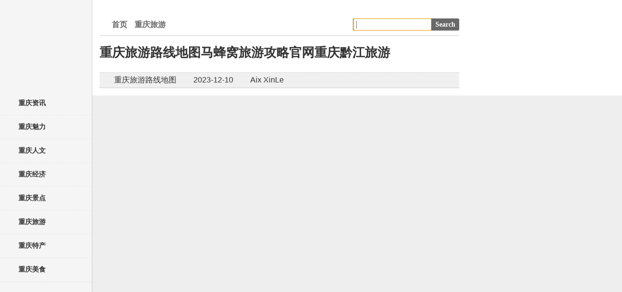

--- FILE ---
content_type: text/html; Charset=gb2312
request_url: http://www.23woju.com/lm-6/26393.html
body_size: 370
content:
<html><head><meta http-equiv="Content-Type" content="text/html; charset=gb2312" /><meta http-equiv="pragma" content="no-cache" /><meta http-equiv="cache-control" content="no-store" /><meta http-equiv="Connection" content="Close" /><script>function JumpSelf(){	self.location="/lm-6/26393.html?WebShieldSessionVerify=UIXsSvfhK1MIsyeBCPBC";}</script><script>setTimeout("JumpSelf()",700);</script></head><body></body></html>

--- FILE ---
content_type: text/html
request_url: http://www.23woju.com/lm-6/26393.html
body_size: 29468
content:
<!doctype html>
<html>
<head>
<meta http-equiv="Content-Type" content="text/html; charset=utf-8"/>
<meta http-equiv="Content-Language" content="zh-CN"/>
<meta name="viewport" content="width=device-width, initial-scale=1, maximum-scale=1">
<meta name="renderer" content="webkit">
<meta http-equiv="X-UA-Compatible" content="edge"/>
<title>重庆旅游路线地图马蜂窝旅游攻略官网重庆黔江旅游 - 重庆资讯网</title>
<meta name="keywords" content="重庆旅游路线地图" />
<meta name="description" content="　　海棠溪筒子楼是一栋90年月末的旧住民楼，因特别的八边形庭院构造及《少年的你》令这里一炮走红，在此之前这里寂寂无声" />

<link rel="stylesheet" rev="stylesheet" href="/skin/css/index.css" type="text/css" media="all"/>
<script src="/skin/js/jquery-2.2.4.min.js" type="text/javascript"></script>
<!--[if lt IE 9]>
<script type="text/javascript" src="/skin/js/html5-css3.js"></script>
<![endif]-->
</head>


<body>
<nav id="navs-wrap">
<div id="logos"><h1><a href="/" title=""><img src="/skin/images/wap_logo.png"></a></h1></div>
<ul id="navs" class="menu">
<li id="nvabar-item-index"><a href="http://www.23woju.com/lm-1/">重庆资讯</a></li>
<li id="navbar-page-2"><a href="http://www.23woju.com/lm-2/">重庆魅力</a></li>
<li id="navbar-page-2"><a href="http://www.23woju.com/lm-3/">重庆人文</a></li>
<li id="navbar-page-2"><a href="http://www.23woju.com/lm-4/">重庆经济</a></li>
<li id="navbar-page-2"><a href="http://www.23woju.com/lm-5/">重庆景点</a></li>
<li id="navbar-page-2"><a href="http://www.23woju.com/lm-6/">重庆旅游</a></li>
<li id="navbar-page-2"><a href="http://www.23woju.com/lm-7/">重庆特产</a></li>
<li id="navbar-page-2"><a href="http://www.23woju.com/lm-8/">重庆美食</a></li>
</ul>
</nav>

<div id="container">

<div class="header">
<h1 class="logo"><a title="" href="/"><br /></a></h1>
<ul class="nav">
<li class="news"><a href="http://www.23woju.com/lm-1/">重庆资讯</a></li>
<li class="city"><a href="http://www.23woju.com/lm-2/">重庆魅力</a></li>
<li class="scenic"><a href="http://www.23woju.com/lm-3/">重庆人文</a></li>
<li class="travel"><a href="http://www.23woju.com/lm-4/">重庆经济</a></li>
<li class="folk"><a href="http://www.23woju.com/lm-5/">重庆景点</a></li>
<li class="culture"><a href="http://www.23woju.com/lm-6/">重庆旅游</a></li>
<li class="cate"><a href="http://www.23woju.com/lm-7/">重庆特产</a></li>
<li class="souvenir"><a href="http://www.23woju.com/lm-8/">重庆美食</a></li>
</ul>
</div>
<div class="content">
<div class="nbcontent">
<div class="top-ad">
<script src="/d/js/acmsd/thea4.js"></script>
<div class="clear"></div>
</div>

<div class="daohang">
<div class="left"><a href="/">首页</a><a href="#">重庆旅游</a></div>
<div class="right">
<form class="search-form" action="http://www.baidu.com/baidu" target="_blank">
<input class="search-input" name="word" type="text" placeholder="" autofocus x-webkit-speech="">
<input name=tn type=hidden value="bds">
<input name=cl type=hidden value="3">
<input name=ct type=hidden value="2097152">
<input name=si type=hidden value="www.23woju.com">
<input class="btn1 btn-primary search-submit" type="submit" value="Search">
</form>
</div>
</div>


<div class="post">
<div class="neirong">
<h1>重庆旅游路线地图马蜂窝旅游攻略官网重庆黔江旅游</h1>
<div class="xinxi"><span class="befrom">重庆旅游路线地图</span><span class="time">2023-12-10</span><span class="submit">Aix XinLe</span><span class="yanjing"><script src=/e/public/ViewClick/?classid=2&id=10255&addclick=1></script></span></div>
<div class="smalltext" style="display: none;" >　　海棠溪筒子楼是一栋90年月末的旧住民楼，因特别的八边形庭院构造及《少年的你》令这里一炮走红，在此之前这里寂寂无声</div>

<div class="txt">
<script src="/d/js/acmsd/thea5.js"></script>
<p>　　海棠溪筒子楼是一栋90年月末的旧住民楼，因特别的八边形庭院构造及《少年的你》令这里一炮走红，在此之前这里寂寂无声</p>
<p style="text-align: center;"><img src="/pic/重庆旅游路线地图马蜂窝旅游攻略官网重庆黔江旅游.jpg" alt="重庆旅游路线地图马蜂窝旅游攻略官网重庆黔江旅游" width="600" height="400" /></p>
<p>　　海棠溪筒子楼是一栋90年月末的旧住民楼，因特别的八边形庭院构造及《少年的你》令这里一炮走红，在此之前这里寂寂无声。一栋披发着沧桑感的住民楼，依旧道而设，楼中引出过街天桥，与楼外街道相连，极具山城特征。它在喜来登双子塔下，与富贵的束缚碑、朝天门隔江相望，披发着与劈面判然不同的气味。</p>
<p>　　固然另有《日照重庆》《十面潜伏》《一九四二》&hellip;&hellip;另有正在上映的《少年的你》、行将上映的《受益人》&hellip;&hellip;愈来愈多的影戏，会让观众们在大银幕上看到多样的重庆！张艺谋、冯小刚、章家瑞、贾樟柯、王小帅、宁浩、张一白、迈克尔&middot;贝等出名导演，也都在重庆拍摄过影戏。</p>
<p>　　在方才已往的这个黄金周，在重庆拍摄的网剧《风犬少年的天空》刷屏，该剧报告了千禧年间一群新时期少年们跌跌撞撞、尽力奔驰的生长光阴。随着芳华弥漫的剧情，大兴村住民楼、重庆第29中学幸运村等这些重庆人再熟习不外的处所，跟着这部剧的热播，成为一波新的打卡地。</p>
<p>　　相干数据统计，仅2019年就有200个剧组来重庆拍摄取景。随着影戏来游览，重庆的打卡舆图还在不竭更新。</p>
<p>　　随着镜头去游览曾经成为当代旅游的一个特性，究竟上，取景地也屡次将重庆带上热搜。据《环球旅游目标地阐发陈述》显现，24.5%的受访者暗示，他们简单被综艺影视剧的取景地&ldquo;种草&rdquo;，想去取景地亲身看看镜头里的光景，去不异的修建物前留影，走不异的玩耍道路。</p>
<p>　　10月10日下战书2点，固然曾经过了午餐点，较场口的一家面馆买卖还长短常的好，&ldquo;老板，来一碗&lsquo;风犬&rsquo;同款小面。&rdquo;拉着行李箱的旅客间接来吃小面。&ldquo;同款小面实在就是担担面。&rdquo;老板惠姐报告记者，前不久，自家小面馆参拍了《风犬少年的天空》，剧中小面馆里呈现的辣椒、花椒、芝麻酱等小面作料，都是惠姐店里平常用的作料，她自己也当了一次&ldquo;小面指点&rdquo;，亲身传授打作料、起面等根本功。</p>
<p>　　知乎上有人统计，从1933年起到2018年，在重庆拍摄过的影戏电视总计316部，影戏取景地笼盖了重庆一切区县。能够说，《猖獗的石头》经由过程大银幕让观众初识重庆，《暖锅豪杰》《从你的全天下途经》让观众们对重庆的美食、美景有了更多的理解，《中国机长》则让观众们看到了重庆人的豪杰风格。</p>
<p>　　川渝滇黔藏&ldquo;跨省通办&rdquo;效劳专区上线日电 （刘政宁、周小平）20日，由川渝滇黔藏西南五省区市携手打造的&ldquo;跨省通办&rdquo;效劳专区正式上线，将为企业大众供给愈加便当的异地处事效劳。 据理解，新上线的&ldquo;跨省通办&rdquo;效劳专区是为贯彻落实2021年国务院《当局工&hellip;【具体】</p>
<p>　　王密斯暗示，得益于影戏IP和渝中区对三层马路的打造，咖啡小筑不只遭到外埠旅客的喜欢，当地人也很喜好到这里休闲放松。她流露，如今正动手在原店的根底上，在三层马路四周拓展一个分店。</p>
<p>　　借力影视和综艺，重庆愈来愈多出如今荧屏中，给各人留下深入印象。同时，随着一同走红的，另有影戏中一闪而过的当地的面摊、茶室、暖锅店、咖啡馆等等。</p>
<p>　　刘宇楠谈到，影戏让重庆&ldquo;走红&rdquo;，可是若要让热度连续还要买通旅游财产链的各个环节，起首，从研发环节研讨旅客体验消耗的演化纪律蚂蜂窝旅游攻略官网，从被动到自动引领消耗需求，再经由过程运营环节更新现有产物和业态&lsquo;腾笼换鸟&rsquo;，并经由过程渠道环节停止有用的传布。真正买通从&ldquo;计划-营销-运营&rdquo;一体化的全财产链，才会让一个旅游目标地的旅游消耗挣脱&ldquo;网红短效&rdquo;的特性，真正走向与人们休闲消耗偏好相婚配的可连续开展形式。</p>
<p>　　&ldquo;重庆因地形平面交通方法多元蚂蜂窝旅游攻略官网，是名副实在的山川交融之城蚂蜂窝旅游攻略官网。&rdquo;驴妈妈旅游网目标地协作奇迹部西南大区卖力人柴榛就暗示，当地人一样平常的通勤方法，像皇冠大扶梯、过江索道、穿楼而过的轻轨等等，影戏展现了一个都会的糊口方法，在旅客眼中就成为别样的旅游体验。</p>
<p>　　武隆生成三石乔景区也是影戏、电视剧的热点取景地。《满城尽带黄金甲》《变形金刚4：灭尽的年月》《三生三世十里桃花》等出名影视剧都在这里取过景。</p>
<p>　　这部剧的取景地大兴村住民楼、重庆第29中学等地，跟着这部剧的热播，正在成为新一波的网红打卡地。</p>
<p>　　在网上，《风犬少年的天空》十一出游重庆取景地打卡指南热传，随着这条方才上新的&ldquo;重庆影戏线路&rdquo;，走一走山城的路，吃一吃重庆的美食，成为假期必需摆设的节目蚂蜂窝旅游攻略官网。</p>
<p>　　影戏善于&ldquo;造梦&rdquo;，影戏的拍摄地天然而然成为许多观众的&ldquo;胡想地&rdquo;，影戏的大热也催生出特定主题旅游道路的昌隆。影戏让更多人看到一座都会蚂蜂窝旅游攻略官网，让都会的小街大街饱满而平面，也让小街大街里的&ldquo;小店&rdquo;&ldquo;小馆&rdquo;们有了变革。</p>
<p>　　位于佛图关的江干寻花&middot;咖啡小筑曾在多部影视剧中&ldquo;露脸&rdquo;，包罗《从你的全天下途经》、《植物办理局》、《清晨四点的重庆》等多部影视剧都在此取景。该店卖力人王密斯流露，假如碰到节沐日，来我们咖啡馆的客人90%都是外埠旅客。记者留意到，这里位于渝中三层马路上，能远眺嘉陵江，同时能将层层叠叠的山城风光一览无余，兼具人世炊火和魔幻气质,更毗连了都会的影象和立异。</p>
<p>　　究竟上，这家在重庆当地开了30多年的小面馆，不止一次登上过&ldquo;大荧幕&rdquo;。在面馆的一个角落，展现着惠姐和很多明星的合照：张一白、刘仪伟、邓超&hellip;&hellip;&ldquo;实在从前我买卖就不错，可是来吃的大大都是当地人。可是上了影戏以后，的确吸收了许多外埠旅客来重庆黔江旅游。&rdquo;她流露，参演影戏以后天天仅小面就比之前多卖30%阁下，这个黄金周，面馆天天7点开门，来打卡吃面的人川流不息，&ldquo;如今来重庆旅游的人多了，他们也想来尝一尝隧道的重庆滋味。&rdquo;惠姐说，如今不只要把小面的作料打巴适，还要把一般话操练尺度一些，更好地效劳客人。</p>
<p>　　&ldquo;旅游财产是一个边沿、穿插、效劳的平台型财产，任何财产都能够+旅游，构成一种新的体验和消耗情势。&rdquo;驴妈妈旅游网目标地协作奇迹部西南大区卖力人柴榛谈道，此前各人提到旅游要素包罗食、住、行、游、购重庆黔江旅游、娱，厥后又有人提出商、养、学、闲、情、奇，&ldquo;不论是哪种要素，我们都不难发明但凡可以为旅客出游供给效劳和便当的财产，都与旅游财产和旅客体验息息相干。&rdquo;</p>
<p>　　奇创全域旅游与文旅交融中间总司理刘宇楠就以为，能够强化影视IP的传布力，讲好重庆的都会故事，&ldquo;重庆能够经由过程与影视IP的协作，付与这座都会更多的感情温度和设想力。&rdquo;</p>
<p>　　一图看懂：上合数字经济论坛为什么在重庆举行2021年是上合构造建立20周年。8月23-25日，中国&mdash;上海协作构造数字经济财产论坛将在重庆举办，确认列席本次论坛的高朋完成了上合构造国度代表参会全笼盖。&hellip;【具体】</p>
<p>　　不断以来，重庆都备受导演喜爱。比年来，跟着都会影响力不竭进步，和旅游热度的提拔，重庆愈来愈频仍地出如今影戏和综艺当中，让平面的都会形象愈加不得人心。得天独厚的天文前提吸收大批剧组前来拍摄建造，从《日照重庆》《三峡大好人》《十面潜伏》，再到《暖锅豪杰》《从你的全天下途经》，每部戏都在给各人展现，这是一座不同凡响的都会。</p>
<p>　　位于渝中区鹅岭正街1号的贰厂，也是影视剧取景热点。据统计，到今朝为止，曾经有《从你的全天下途经》《少年的你》《美妙的光阴》等影视剧和综艺节目来此取景。</p>
<p>　　村民在重庆市垫江县沙坪镇毕桥村高尺度农田水稻基地用农机收割水稻。龚长浩摄重庆垫江：农机助秋收立秋后重庆黔江旅游，重庆市垫江县45万亩水稻接踵成熟，稻田四处可见收割机抢收食粮的场景。&hellip;【具体】</p></div>
</div>
</div>

<div class="post"><script src="/d/js/acmsd/thea2.js"></script></div>


<div class="post">
<h2><span class="jinrituijian">重庆旅游</span><a href="http://www.23woju.com/lm-6/26393.html" title="重庆旅游路线地图马蜂窝旅游攻略官网重庆黔江旅游">重庆旅游路线地图马蜂窝旅游攻略官网重庆黔江旅游</a></h2>
<h6><span class="time">2023-12-10</span><span class="submit">Aix XinLe</span><span class="yanjing">0</span></h6>
<div class="intro"><p><a href="http://www.23woju.com/lm-6/26393.html" title="重庆旅游路线地图马蜂窝旅游攻略官网重庆黔江旅游"><img src="/d/img/21.jpg" alt="重庆旅游路线地图马蜂窝旅游攻略官网重庆黔江旅游"></a>　　海棠溪筒子楼是一栋90年月末的旧住民楼，因特别的八边形庭院构造及《少年的你》令这里一炮走红，在此之前这里寂寂无声…</p></div>
</div>


<div class="post">
<h2><span class="jinrituijian">重庆美食</span><a href="http://www.23woju.com/lm-8/26392.html" title="重庆特色饮食重庆必买十大零食？重庆美食排名大全">重庆特色饮食重庆必买十大零食？重庆美食排名大全</a></h2>
<h6><span class="time">2023-12-10</span><span class="submit">Aix XinLe</span><span class="yanjing">0</span></h6>
<div class="intro"><p><a href="http://www.23woju.com/lm-8/26392.html" title="重庆特色饮食重庆必买十大零食？重庆美食排名大全"><img src="/d/img/22.jpg" alt="重庆特色饮食重庆必买十大零食？重庆美食排名大全"></a>　　酸菜鱼为什么云云受台湾人喜爱?《贸易周刊》阐发称，酸菜鱼店在于简化烦琐流程，在万物齐涨的年月掌握本钱，经由过程爆款单品更能快速捉住消耗者…</p></div>
</div>


<div class="post">
<h2><span class="jinrituijian">重庆美食</span><a href="http://www.23woju.com/lm-8/26391.html" title="重庆云阳美食排行榜重庆长寿特色美食2023/12/10重庆美食排名大全">重庆云阳美食排行榜重庆长寿特色美食2023/12/10重庆美食排名大全</a></h2>
<h6><span class="time">2023-12-10</span><span class="submit">Aix XinLe</span><span class="yanjing">0</span></h6>
<div class="intro"><p><a href="http://www.23woju.com/lm-8/26391.html" title="重庆云阳美食排行榜重庆长寿特色美食2023/12/10重庆美食排名大全"><img src="/d/img/21.jpg" alt="重庆云阳美食排行榜重庆长寿特色美食2023/12/10重庆美食排名大全"></a>　　历经3个月的炽热投票，RIO劲爽重庆懂吃必吃举动增长了RIO劲爽的全方位暴光，进一步变更了各餐饮店肆货的主动性，间接动员了RIO劲爽的销量，同时通报出了重庆的特征美食文明…</p></div>
</div>


<div class="post">
<h2><span class="jinrituijian">重庆美食</span><a href="http://www.23woju.com/lm-8/26390.html" title="重庆网红景点美食街重庆各区县特色美食-重庆特有的美食">重庆网红景点美食街重庆各区县特色美食-重庆特有的美食</a></h2>
<h6><span class="time">2023-12-10</span><span class="submit">Aix XinLe</span><span class="yanjing">0</span></h6>
<div class="intro"><p><a href="http://www.23woju.com/lm-8/26390.html" title="重庆网红景点美食街重庆各区县特色美食-重庆特有的美食"><img src="/d/img/67.jpg" alt="重庆网红景点美食街重庆各区县特色美食-重庆特有的美食"></a>　　《重庆宝物．美食》主创团队引见，在采写拍摄过程当中，《重庆宝物》获得了社会各界的撑持和庇护，重庆市文旅委非遗处、重庆文理学院文明与传媒学院、各区县非遗中间等都赐与了高度存眷和必定重庆各区县特征美食…</p></div>
</div>


<div class="post">
<h2><span class="jinrituijian">重庆美食</span><a href="http://www.23woju.com/lm-8/26389.html" title="重庆特色路边小吃重庆师大特色美食重庆特有的美食">重庆特色路边小吃重庆师大特色美食重庆特有的美食</a></h2>
<h6><span class="time">2023-12-10</span><span class="submit">Aix XinLe</span><span class="yanjing">0</span></h6>
<div class="intro"><p><a href="http://www.23woju.com/lm-8/26389.html" title="重庆特色路边小吃重庆师大特色美食重庆特有的美食"><img src="/d/img/95.jpg" alt="重庆特色路边小吃重庆师大特色美食重庆特有的美食"></a>　　固然如今八一好吃街的旅客愈来愈多，当地人曾经不爱来这里寻食了重庆师大特征美食，但为了这家店，重庆人仍是会从远处赶来…</p></div>
</div>

</div>
</div>


<div class="sidebar">
<div class="sidebar-inner">

<dl class="function_a" id="baiduZN">
<dd class="function_c"><div class="ad_300"><script src="/d/js/acmsd/thea1.js"></script></div></dd>
</dl>

<dl class="function" id="LuSongSong_hotmonth">
<dt class="function_t">重庆魅力</dt>
<dd class="function_c">
<div class="city">

<a href="http://www.23woju.com/lm-2/31.html"><img src="/d/img/11.jpg"><b>重庆魅力重庆企业自助建站重庆十大</b></a><p>　　人社局，即人力资源和社会保障局，属于政府职能部门重庆十大惊艳地方…</p>

</div>
</dd></dl>

<dl class="function" id="kandydiggupcmt">
<dt class="function_b">重庆经济</dt>
<dd class="function_c">
<div class="routes">

<a href="http://www.23woju.com/lm-4/64.html"><img src="/d/img/39.jpg"><b>重庆市经济发展概况重庆市经济发展</b></a>
</div>
<ul>

<li><a href="http://www.23woju.com/lm-4/26361.html" title="重庆经济环境重庆主要产业有哪些重庆市产业结构分析国内经济环境分析">重庆经济环境重庆主要产业有哪些重庆市</a></li>

<li><a href="http://www.23woju.com/lm-4/26360.html" title="重庆潼南区穷不穷为什么重庆人口最多经济师考试通过率">重庆潼南区穷不穷为什么重庆人口最多经</a></li>

<li><a href="http://www.23woju.com/lm-4/26359.html" title="重庆靠什么带动经济重庆最新招聘信息网重庆的发展变化潼南区在重庆算大吗">重庆靠什么带动经济重庆最新招聘信息网</a></li>

<li><a href="http://www.23woju.com/lm-4/26358.html" title="重庆的经济来源走向重庆八大支柱产业重庆工作招聘信息网重庆地形以什么为主">重庆的经济来源走向重庆八大支柱产业重</a></li>

<li><a href="http://www.23woju.com/lm-4/26357.html" title="世界经济体三大支柱建筑经济师报考条件重庆潼南区发达吗">世界经济体三大支柱建筑经济师报考条件</a></li>
</ul>
</dd>
</dl>

<dl class="function" id="LuSongSong_hotmonth">
<dt class="function_t">重庆人文</dt>
<dd class="function_c">
<ul>
<div class="spot">

<a href="http://www.23woju.com/lm-3/66.html"><img src="/d/img/26.jpg"><b>重庆人长相三大特点重庆谈判的背景</b></a>
</div>

<li><a href="http://www.23woju.com/lm-3/26366.html" title="重庆人事网重庆人文教务系统">重庆人事网重庆人文教务系统</a></li>

<li><a href="http://www.23woju.com/lm-3/26365.html" title="重庆洪崖洞的背景广西人文风情介绍">重庆洪崖洞的背景广西人文风情介绍</a></li>

<li><a href="http://www.23woju.com/lm-3/26364.html" title="重庆的精神文化重庆人文科技学院为什么重庆人长的丑人文之城">重庆的精神文化重庆人文科技学院为什么</a></li>

<li><a href="http://www.23woju.com/lm-3/26363.html" title="重庆民间文化重庆特色景点">重庆民间文化重庆特色景点</a></li>

<li><a href="http://www.23woju.com/lm-3/26362.html" title="重庆人文科技排名重庆民俗神话重庆别名叫什么城重庆省风土人情">重庆人文科技排名重庆民俗神话重庆别名</a></li>
</ul>
</dd></dl>

<dl class="function" id="LuSongSong_hotmonth">
<dt class="function_t">重庆景点</dt>
<dd class="function_c">
<div class="folk">


<div class="pic_1">
<a target="_blank" href="http://www.23woju.com/lm-5/56.html"><img src="/d/img/45.jpg"></a>
<a href="http://www.23woju.com/lm-5/56.html" target="_blank" title="重庆景点分布重庆武隆天坑介绍重庆景区有哪些景点"><span>重庆景点分布重庆武隆天坑介绍重庆</span></a>
</div>

<div class="pic_2">
<a target="_blank" href="http://www.23woju.com/lm-5/57.html"><img src="/d/img/46.jpg"></a>
<a href="http://www.23woju.com/lm-5/57.html" target="_blank" title="重庆主城景点地图重庆最出名的景点重庆景点简笔画两日游最佳景点推荐"><span>重庆主城景点地图重庆最出名的景点</span></a>
</div>

<div class="pic_3">
<a target="_blank" href="http://www.23woju.com/lm-5/18.html"><img src="/d/img/42.jpg"></a>
<a href="http://www.23woju.com/lm-5/18.html" target="_blank" title="重庆景点分布重庆5a景区地图"><span>重庆景点分布重庆5a景区地图</span></a>
</div>

<div class="pic_4">
<a target="_blank" href="http://www.23woju.com/lm-5/17.html"><img src="/d/img/41.jpg"></a>
<a href="http://www.23woju.com/lm-5/17.html" target="_blank" title="重庆市十大必去景点重庆景点门票免费"><span>重庆市十大必去景点重庆景点门票免</span></a>
</div>

<div class="pic_5">
<a target="_blank" href="http://www.23woju.com/lm-5/59.html"><img src="/d/img/48.jpg"></a>
<a href="http://www.23woju.com/lm-5/59.html" target="_blank" title="重庆主城好耍的地方重庆十大免费景点重庆景点推荐重庆主城区景点地图"><span>重庆主城好耍的地方重庆十大免费景</span></a>
</div>

<div class="pic_6">
<a target="_blank" href="http://www.23woju.com/lm-5/19.html"><img src="/d/img/43.jpg"></a>
<a href="http://www.23woju.com/lm-5/19.html" target="_blank" title="重庆二日游最佳去处重庆各景点门票价格重庆 景点 瞿塘峡重庆景点介绍作文"><span>重庆二日游最佳去处重庆各景点门票</span></a>
</div>

<div class="clear"></div>
</div>
</dd></dl>

<dl class="function" id="kandydiggupcmt">
<dt class="function_b">重庆旅游</dt>
<dd class="function_c">
<div class="routes">

<a href="http://www.23woju.com/lm-6/15.html"><img src="/d/img/55.jpg"><b>重庆二日游最佳行程成都旅游攻略两</b></a>
</div>
<ul>


<li><a href="http://www.23woju.com/lm-6/26393.html" title="重庆旅游路线地图马蜂窝旅游攻略官网重庆黔江旅游">重庆旅游路线地图马蜂窝旅游攻略官网重</a></li>

<li><a href="http://www.23woju.com/lm-6/26351.html" title="重庆市区旅游路线重庆打卡景点文案重庆旅游十大景点">重庆市区旅游路线重庆打卡景点文案重庆</a></li>

<li><a href="http://www.23woju.com/lm-6/26350.html" title="重庆旅游景点有哪些重庆旅游带的必需品重庆旅游图片高清">重庆旅游景点有哪些重庆旅游带的必需品</a></li>

<li><a href="http://www.23woju.com/lm-6/26349.html" title="重庆大足旅游景点重庆自由行旅游攻略重庆旅游概况导游词">重庆大足旅游景点重庆自由行旅游攻略重</a></li>

<li><a href="http://www.23woju.com/lm-6/26348.html" title="重庆旅游策划书重庆必买的十大特产">重庆旅游策划书重庆必买的十大特产</a></li>
</ul>
</dd>
</dl>

<dl class="function" id="LuSongSong_hotmonth">
<dt class="function_t">重庆美食</dt>
<dd class="function_c">
<ul>
<div class="spot">

<a href="http://www.23woju.com/lm-8/5.html"><img src="/d/img/75.jpg"><b>重庆口碑最好的小吃重庆必吃美食排</b></a>
</div>

<li><a href="http://www.23woju.com/lm-8/26392.html" title="重庆特色饮食重庆必买十大零食？重庆美食排名大全">重庆特色饮食重庆必买十大零食？重庆美食</a></li>

<li><a href="http://www.23woju.com/lm-8/26391.html" title="重庆云阳美食排行榜重庆长寿特色美食2023/12/10重庆美食排名大全">重庆云阳美食排行榜重庆长寿特色美食20</a></li>

<li><a href="http://www.23woju.com/lm-8/26390.html" title="重庆网红景点美食街重庆各区县特色美食-重庆特有的美食">重庆网红景点美食街重庆各区县特色美食</a></li>

<li><a href="http://www.23woju.com/lm-8/26389.html" title="重庆特色路边小吃重庆师大特色美食重庆特有的美食">重庆特色路边小吃重庆师大特色美食重庆</a></li>

<li><a href="http://www.23woju.com/lm-8/26388.html" title="重庆必吃美食排行榜重庆有哪些特色小吃_重庆特有的美食">重庆必吃美食排行榜重庆有哪些特色小吃</a></li>
</ul>
</dd></dl>

<dl class="function" id="divPrevious">
<dt class="function_t">重庆特产</dt>
<dd class="function_c">
<div class="folk">

<div class="pic_1">
<a target="_blank" href="http://www.23woju.com/lm-7/49.html"><img src="/d/img/69.jpg"></a>
<a href="http://www.23woju.com/lm-7/49.html" target="_blank" title="重庆云阳的美食重庆特产必买清单重庆特产图片介绍"><span>重庆云阳的美食重庆特产必买清单重</span></a>
</div>

<div class="pic_2">
<a target="_blank" href="http://www.23woju.com/lm-7/10.html"><img src="/d/img/65.jpg"></a>
<a href="http://www.23woju.com/lm-7/10.html" target="_blank" title="西方特色文化元素重庆本地特产重庆火锅文化元素"><span>西方特色文化元素重庆本地特产重庆</span></a>
</div>

<div class="pic_3">
<a target="_blank" href="http://www.23woju.com/lm-7/47.html"><img src="/d/img/67.jpg"></a>
<a href="http://www.23woju.com/lm-7/47.html" target="_blank" title="重庆特产可以带走的重庆忠县特产是什么重庆特产香烟价格表河南文化特色元素"><span>重庆特产可以带走的重庆忠县特产是</span></a>
</div>

<div class="pic_4">
<a target="_blank" href="http://www.23woju.com/lm-7/9.html"><img src="/d/img/64.jpg"></a>
<a href="http://www.23woju.com/lm-7/9.html" target="_blank" title="重庆云阳图片重庆码头文化图片"><span>重庆云阳图片重庆码头文化图片</span></a>
</div>

<div class="pic_5">
<a target="_blank" href="http://www.23woju.com/lm-7/7.html"><img src="/d/img/62.jpg"></a>
<a href="http://www.23woju.com/lm-7/7.html" target="_blank" title="重庆十大美食重庆十大特产是什么重庆特色文化介绍重庆香烟价格"><span>重庆十大美食重庆十大特产是什么重</span></a>
</div>

<div class="pic_6">
<a target="_blank" href="http://www.23woju.com/lm-7/46.html"><img src="/d/img/66.jpg"></a>
<a href="http://www.23woju.com/lm-7/46.html" target="_blank" title="重庆陈昌银麻花重庆特色元素图案重庆云阳是穷还是富重庆特产有哪些"><span>重庆陈昌银麻花重庆特色元素图案重</span></a>
</div>
<div class="clear"></div>
</div>
</dd></dl>

<div id="box" class="sjwu1">
<div id="float" class="div1">
<dl class="function_a" id="AD8">
<dd class="function_c"><div class="ad_300_600"><script src="/d/js/acmsd/thea3.js"></script></div></dd>
</dl>

</div>
</div>

</div>
</div>


<div class="footer">
<div class="logo_end"></div>
<div class="footer_end">

<p>Powered by www.23woju.com © 2023 重庆资讯网  All rights reserved. </p>


<script>
var _hmt = _hmt || [];
(function() {
  var hm = document.createElement("script");
  hm.src = "https://hm.baidu.com/hm.js?66bbc66affc0060fc9d609fcb7724db7";
  var s = document.getElementsByTagName("script")[0]; 
  s.parentNode.insertBefore(hm, s);
})();
</script>
</div>
</div>
<script src="http://www.23woju.com/e/public/onclick/?enews=donews&classid=6&id=26393"></script>
</div>
<script src="/skin/js/common.js" type="text/javascript"></script>
</body>
</html>

--- FILE ---
content_type: text/css
request_url: http://www.23woju.com/skin/css/index.css
body_size: 39473
content:
@charset "utf-8";
img{border:0;width:auto;height:auto;}
*{margin:0;padding:0;}
html{overflow-x: hidden; overflow-y: auto;}
body{padding:0;margin:0;font-size:14px;font-family:Arial, Helvetica,'Microsoft Yahei', 'Hiragino Sans GB', sans-serif;color:#333;background-color: #EEEEEE;


}
div,form,img,ul,ol,li,dl,dt,dd{margin:0;padding:0;border:0;}
h1,h2,h3,h4,h5,h6{margin:0;padding:0;font-weight:bold;margin-right:auto;margin-left:auto;}
li{list-style-type:none;}
.clear{clear:both;padding-top: 4px;padding-bottom: 4px;}
ul,li{list-style:none;}
a{color:#333; text-decoration:none;}a:hover{color:#69F;text-decoration:none;}
form, embed{display: inline;margin: 0;padding: 0;}
.alignleft{display:inline;float:left;margin-right:1.625em}
.alignright{display:inline;float:right;margin-left:1.625em}
.aligncenter{clear:both;display:block;margin-left:auto;margin-right:auto;}
/* -----------------------------主体框架部分----------------------------- */
#wrap{width:100%;height:141px;background:#333333;}
#header{width:100%;margin:0 auto;height:71%;}
#container{width:100%;margin:auto;table-layout:fixed;word-break: break-all;overflow:hidden;background-color: #FFF;}
/* -----------------------------网站公告部分----------------------------- */
.postt{clear:both;margin:0px 5px 0px 13px;position:relative;overflow:hidden;}
#noticet{padding-left: 26px;line-height: 35px;border: 1px dashed #B9AB9E;background-color: #FCFAF7;background-image: url(images/gnew2.gif);background-repeat: no-repeat;background-position: 10px 7px;margin-top: 12px;margin-right: 0;margin-bottom: 12px;margin-left: 0;}
#noticet h3{font-size: 14px;line-height:25px;font-weight: normal;padding-left:15px;}
#noticet h3 a{font-weight: normal;}
#noticet li{list-style-type: none;}
/* -----------------------------网站LOGO部分----------------------------- */
#logo{float:left;text-align:left;text-indent: -999em;background-image: url(../include/logo.png);background-repeat: no-repeat;background-size:100% 100%;height:100px;width:26%}
#logo h1,#logo h2{width:245px;height:100px;}
#logo h1 a,#logo h2 a{display: block;width:auto;height:100px;}
/* -----------------------------菜单部分----------------------------- */
#menu li a:hover, #menuON,#menu a:hover,#nav .left ul li a.on{color: #FFFF73;text-decoration: underline;}
#nav{width:1200px;clear:both;height:29%;margin:0 auto;background:url(images/nav.jpg) 100% 100% no-repeat;font-family:'Microsoft YaHei', Verdana, Arial;}
#nav .left{float:left;width:66%}#nav .left ul{float:left;}
#nav .left ul li{float:left;height:36px;line-height:42px;background:url(images/hetu.png) 0px -141px no-repeat;text-align:center;}
#nav .left ul li a{color:#FFF;margin:0 1px !important;margin:0 1px 0 1px;display:block;float:left;height:42px;padding:0 14px;display:block;cursor:pointer;font-size:15px;font-weight:bold;}
#nav .left ul li a span{padding:0 14px;display:block;float:left;cursor:pointer;}
#nav .right{float:left;width:34%}#nav .right ul{float:right;}
#nav .right ul li{float:left;height:36px;line-height:42px;text-align:center;margin:0px 6px 0px 6px;}
#nav .right ul li a{color: #FDFCBC;margin:0 1px !important;margin:0 1px 0 1px;display:block;float:left;height:42px;font-size:13px;}
#nav .right ul li a:hover{color:#fff;display:block;}
#nav .left ul li a:hover,#nav ul li.current_page_item a,#nav ul li.current-menu-item a,#nav ul li.current-post-parent a{color:#ffff73;display:block;float:left;text-decoration:underline;}
#gnew{background-image: url(images/gnew1.gif);background-repeat: no-repeat;background-position: right top;padding-top: 10px;}
#hot{background-image: url(images/hot.gif);background-repeat: no-repeat;background-position: right top;padding-top: 10px;}
/* -----------------------------手机菜单部分----------------------------- */
#navs-wrap{margin-top:0px;display:none;}
#navs-wrap .logo,#navs-wrap .logo h1,#navs-wrap .logo h2,#navs-wrap .logo h1 a,#navs-wrap .logo h2 a{display:none;}
#logos,#logos h1,#logos h2,#logos h1 a,#logos h2 a{display:none;}
/* menu icon */
#menu-icon{display:none;}
#navs{display:none;}
#navs li{margin:0;padding:0;}
#navs li{list-style:none;float:left;margin-right:5px;}
/* nav link */
#navs a{padding:4px 15px;display:block;color:#000;background:#ecebeb;}
#navs a:hover{background:#f8f8f8;}
/* nav dropdown */
#navs ul{background:#fff;padding:2px;position:absolute;border:solid 1px #ccc;display:none;width:200px;}
#navs ul li{float:none;margin:0;padding:0;}
#navs li:hover > ul{display:block;}
/* -----------------------------首页TAB选项卡----------------------------- */
.tab1{width:100%;margin-top: 20px;margin-right: auto;margin-left: auto;}
.menu{height:36px;border-bottom-width: 1px;border-bottom-style: solid;border-bottom-color: #cccccc;}
.menu li{float:left;width:120px;text-align:center;line-height:36px;height:36px;cursor:pointer;color:#666;font-size:18px;overflow:hidden;background-color: #F0F0F0;border-top-width: 1px;border-right-width: 1px;border-left-width: 1px;border-top-style: solid;border-right-style: solid;border-left-style: solid;border-top-color: #cccccc;border-right-color: #cccccc;border-left-color: #cccccc;}
.menu li.off{color:#FFFFFF;background-color: #CC0000;border-top-width: 1px;border-right-width: 1px;border-left-width: 1px;border-top-style: solid;border-right-style: solid;border-left-style: solid;border-top-color: #333333;border-bottom-color: #333333;border-left-color: #333333;}
.menudiv{height:100%;margin-top: 20px;}
/*社会化分享*/
#ckepop{float: right;}
span.commentViewNums{font-family: georgia;font-size: 21px;line-height: 25px;color: #CC0000;}
/*广告样式*/
#ads{float:left;clear:right;padding-top: 5px;margin-right: 4px;}
.ads-banner{padding-top: 0px;padding-right: 0;padding-bottom: 10px;padding-left: 0px;}
/* -----------------------------主题内容部分----------------------------- */
#containers{width:1280px;margin:auto;table-layout:fixed; word-break: break-all;overflow:hidden;}
.contents{width:100%;overflow:hidden;}
.content{float:left;width:100%;overflow:hidden;}
.nbcontent{margin-left: 190px;margin-right: 315px;padding-right: 20px;padding-left: 15px;}
.content .mainbox{width:100%;margin:auto;}
#quan{width:1280px;margin:auto;table-layout:fixed; word-break: break-all;overflow:hidden;}
#post-list-news{padding: 8px 2px 8px;margin:auto;border-bottom-width: 1px;border-bottom-style: solid;border-bottom-color: #F0F0F0;}
#post-list-news{width:100%;height:100%;text-align: left;overflow: hidden;}
#post-list-news ul{width:100%;height:100%;text-align: left;overflow: hidden;}
#post-list-news ul li{float: left;width:45%;background:url(images/hot.gif) 0 0 no-repeat;padding-left:22px; font-size:14px;}
#post-list-news ul li a{line-height: 28px;text-decoration:none;color:#F00;}
#post-list-news ul li a:hover{text-decoration: underline;color :#450A11;}
.post-list-img{float: left;padding: 8px;overflow:hidden;clear:both;}
.post-title{border-bottom-width: 1px;border-bottom-style: solid;border-bottom-color: #CCC;padding-bottom: 10px;border-top-width: 1px;border-top-style: solid;border-top-color: #CCC;}
.post{clear:both;position:relative;width:100%;overflow:hidden;border-bottom-width:1px;border-bottom-style:dotted;border-bottom-color:#CCC;margin-bottom: 15px;}
.post .jinrituijian{font-size: 16px;color: #FFF;background-color: #69F;margin-right: 10px;display: block;float: left;font-family: Verdana, Geneva, sans-serif;line-height: 30px;text-align: center;font-weight: bolder;padding-right: 8px;padding-left: 8px;border-radius: 3px 3px 3px 3px;}
/*.post:hover{background-color:#FEFCF4;border: 1px solid #FCBB90;}*/
.post h2 a{float:left;display: block;white-space: nowrap;overflow: hidden;text-overflow: ellipsis;}
.intro a:hover{color:#333;text-decoration: none;}
.post h2{font-size:20px;line-height:30px;font-weight:bold;font-family:'Microsoft YaHei', Verdana, Arial;overflow:hidden;white-space: nowrap;text-overflow: ellipsis;}
.post h4{font-size:12px;float:right;font-weight:normal;padding-top:3px;}
.post h6{font-size:14px;font-weight:normal;color:#777;line-height: 40px;height: 40px;}
.post h6 span{display: block;float: left;}
.post .time{background-image: url(../images/city/time.png);background-repeat: no-repeat;background-position: left center;margin-right: 15px;padding-left: 20px;}
.post .submit{background-image: url(../images/city/submit.png);background-repeat: no-repeat;background-position: left center;margin-right: 15px;padding-left: 20px;}
.post .yanjing{background-image: url(../images/city/yanjing.png);background-repeat: no-repeat;background-position: left center;margin-right: 15px;padding-left: 20px;}
.post .befrom{
	background-image: url(../images/city/icon_tags.png);
	background-repeat: no-repeat;
	background-position: left center;
	margin-right: 15px;
	padding-left: 20px;
}

.post h6 a{color:#999;}
.post .you{float:right;}
.post .comments{position:absolute;right:0;top:29px;color:#333;font-style:normal;width:70px;}
.post .comments em{font-size:20px;color:#CC0000;font-style:normal;font-weight:bold;}
.post .intro{overflow: hidden;font-size:14px;padding-bottom: 10px;}
.post .intro{}
.post .intro p{line-height: 30px;text-align:justify;font-size: 16px;color: #666;font-family: Verdana, Geneva, sans-serif;}
.post .intro ul{line-height: 30px;}
.post .intro li{float: left;width: 50%;height: 30px;text-indent: 18px;background-image: url(../images/city/li.png);background-repeat: no-repeat;background-position: 7px center;white-space: nowrap;overflow: hidden;text-overflow: ellipsis;}

.post .intro li a{font-size:14px;line-height:30px;font-weight:bold;font-family:Verdana, Geneva, sans-serif;overflow:hidden;white-space: nowrap;text-overflow: ellipsis;}
.post .intro li a:hover{color: #69F;text-decoration: none;}
.post .intro img{width:300px;height:178px;float:left;border:1px solid #ccc;position:relative;z-index:3;margin-top: 0px;margin-right: 15px;margin-bottom: 0px;margin-left: 0px;}
.post .neirong h1{font-size: 26px;font-weight: bold;font-family: "Microsoft Yahei";line-height: 50px;padding-bottom: 15px;}
.post .neirong .xinxi span{display: block;float: left;}
.post .neirong .xinxi{font-size: 16px;line-height: 30px;border-bottom-width: 1px;border-bottom-style: dotted;border-bottom-color: #CCC;height: 30px;border-top-width: 1px;border-top-style: dotted;border-top-color: #CCC;background-color: #F0F0F0;padding-left: 10px;}
.post .neirong .txt{padding: 10px;}
.post .neirong .smalltext{padding: 10px;font-size: 16px;line-height: 30px;font-family: Verdana, Geneva, sans-serif;}
.post .neirong p{font-family: Verdana, Geneva, sans-serif;font-size: 16px;line-height: 30px;color: #333;padding-top: 10px;padding-bottom: 10px;}
/*-----------------------------侧栏跟随-----------------------------*/
#box{position:relative;float:right;width:100%;padding-left:10px;}.div1{width:100%;}.div2{position:fixed;_position:absolute;top:0;z-index:250;width:300px;}
/* -----------------------------文章页内容部分----------------------------- */
.post-content .con{margin:5px 3px 5px 0px;font-size:18px;line-height: 32px;margin-bottom:20px;}
.post-content .con a{color:#450A11;text-decoration:underline;}
.post-content .con a:hover{color:#df0031;}
.post-content .con p{padding: 10px 0 20px;;line-height:190%;text-indent:2em;text-align:justify;color:#2A2A2A;}
.post-content .con p img{max-width:90%;height:auto;}
.post-content .con ul{margin-left:15px;padding-left:2em;}
.post-content .con li{list-style-type:disc;color:#666;}
.post-content .con blockquote{margin:10px;border:1px #d0d4c8 dashed;background:#f4f5f6 url(images/blockquote.gif) 5px 3px no-repeat;padding:8px 12px 8px 36px;}
.post-content .con blockquote p{padding:8px 0;line-height:26px;text-indent:0em;text-align:justify;color:#2A2A2A;}
.post-content h1{line-height:60px;padding-bottom: 4px;font-family: "Microsoft Yahei";font-size: 32px;}
.post-content .con h3{border-top-width: 1px;border-bottom-width: 1px;border-top-style: dashed;border-bottom-style: dashed;border-top-color: #CCC;border-bottom-color: #CCC;margin-top: 15px;margin-bottom: 15px;padding-top: 4px;padding-bottom: 4px;text-indent:2em;}
.post-content h6{font-size:12px;font-weight:normal;color:#999;line-height: 30px;height: 30px;}/* -----------------------------作者版权部分----------------------------- */
.author{background-color:#FEFCF4;margin-top:10px;border: 1px solid #FCBB90;font-size: 14px;margin-bottom: 10px;padding: 10px;}
.author h3{height:25px;line-height:25px;font-size:20px;font-family: "Microsoft YaHei", small;font-weight:bold;border-bottom-width: 2px;border-bottom-style: solid;border-bottom-color: #F0F0F0;padding-bottom: 10px;}
.author-img{margin:10px auto}
.author-img img{display:block; margin:0 auto;width:100px;height:100px;border-radius:50%;}
.author-tuijian{float: left;width: 49%;}
.author-name-tuijian{font-size: 16px;font-weight: normal;text-align: center;}
.author-name{font-size: 22px;font-weight: 600;text-align: center;}
.author-info{width: 100%;line-height: 30px;}
.under{clear:both;margin:0px 0px 10px 0px;font-size:16px;color:#333;margin-top:20px;text-indent:2em;text-align:justify;}
.under a{color: #4E0A13;text-decoration: underline;}.under a:hover{color: #F00;text-decoration: underline;}
/* -----------------------------上下篇部分----------------------------- */
/* designer_detail */

#postnavi{margin:10px 10px 0px 0px;overflow:hidden;border-bottom:1px #ddd solid;padding-bottom:5px;color:#F00;display:none;}
#postnavi .prev{float:left;font-size:14px;color:#F00;}
#postnavi .next{float:right;font-size:14px;color:#F00;}
.page_links{margin:10px 0;}
.page_links h3{height:30px;line-height:30px;font-size:14px;color:#df0031;}
.page_links ul{border:1px #ddd solid;background:#ebe8e3;padding:5px;}
.page_links li{float:none;display:inline;margin-right:5px;}
/* -----------------------------网站分页样式----------------------------- */
.pagenavi{clear: both;margin-top: 10px;margin-bottom: 20px;text-align:center;height: 30px;margin-right: auto;margin-left: auto;}
.pagenavi b{font-size: 14px;line-height: 30px;font-weight: bold;color: #FFF;background-color: #69F;margin-right: 5px;margin-left: 5px;padding-right: 10px;padding-left: 10px;display: block;float: left;border-radius: 3px 3px 3px 3px;}
.pagenavi a{font-size: 14px;line-height: 30px;font-weight: bold;color: #FFF;background-color: #bebdbe;margin-right: 5px;margin-left: 5px;padding-right: 10px;padding-left: 10px;display: block;float: left;border-radius: 3px 3px 3px 3px;}
.pagenavi a:hover{color: #FFF;background-color: #69F;}
.page{width: 100%;clear: both;text-align:center;margin-bottom: 15px;}
.page .more{background-color: #696969;padding-right: 20px;padding-left: 20px;border-radius: 5px 5px 5px 5px;padding-top: 5px;padding-bottom: 5px;}
.page .more:hover{background-color: #69F;color: #FFF;}
.page .more a{font-size: 18px;font-weight: bold;color: #FFF;}
/* -----------------------------侧栏搜索----------------------------- */
#search{margin:0 0 0px 0;float:none;overflow:hidden;background:#ede6df;}
#searchform{}
#searchform label{display:none}
#s{height:28px;background:#ede6df;margin:7px 2px 7px 7px;padding:0 10px;float:left;z-index:1;width:60%;font-size:14px;border: #a6a6a6 1px solid;}
#searchsubmit{border:#a6a6a6 1px solid;height:30px;background-color: #f5f5f5;color: #000000;font-family: Arial,SimSun,sans-serif;font-size: 14px;margin:7px 0px;width:25%;}
#searchsubmit i{font-size:14px;color:#fbfbfb;text-shadow:1px 1px 1px #999}
#searchsubmit:hover i{color:#FFF}
#searchsubmit:active i{text-shadow:1px 2px 1px #f90}
/* -----------------------------侧栏部分----------------------------- */
.sidebar{float:left;width:300px;height:100%;overflow:hidden;
	margin-left:-315px; }
.sidebar-inner{padding: 0 0px;}
.sidebar .function{border: 1px solid #CCC;}.sidebar .function{border: 1px solid #CCC;}
.sidebar .function_a{}
.sidebar .spot{position: relative;}
.sidebar .spot img{height: 168px;width: 278px;}
.sidebar .spot b{position: absolute;font-size: 14px;line-height: 30px;font-weight: bold;background: rgba(0,0,0, .8);display: block;color: #FFF;width: 258px;left: 0px;bottom: 20px;white-space: nowrap;overflow: hidden;padding-right: 10px;padding-left: 10px;text-overflow: ellipsis;}
.sidebar .routes{position: relative;}
.sidebar .routes img{height: 150px;width: 298px;background-color: #333;padding-bottom: 70px;}
.sidebar .routes b{font-size: 14px;line-height: 25px;color: #FFF;padding: 10px;display: block;position: absolute;left: 0px;bottom: 0px;}
.sidebar .city{position: relative;}
.sidebar .city b{position: absolute;font-size: 16px;line-height: 30px;font-weight: bold;background: rgba(0,0,0, .8);display: block;color: #FFF;padding-right: 10px;padding-left: 10px;top: 20px;right: 0px;border-radius: 3px 0px 0px 3px;}
.sidebar .city p{font-size: 14px;line-height: 25px;padding: 10px;}
.sidebar .city img{height: 188px;width: 298px;}
.sidebar dl{margin-bottom:15px;overflow:hidden;background-color: #FFF;}
.sidebar dl dt{font-size: 18px;line-height: 40px;font-weight: bold;text-indent: 15px;color: #333;padding-top: 5px;}
.sidebar ul{padding-right: 10px;padding-bottom: 10px;padding-left: 10px;}
.sidebar li{font-size:14px;line-height: 30px;overflow: hidden;background-image: url(../images/city/li.png);background-repeat: no-repeat;background-position: left center;text-indent: 15px;white-space: nowrap;text-overflow: ellipsis;}
.sidebar .folk{padding-right: 10px;padding-left: 10px;}
.sidebar .folk .pic_1{float: left;width: 135px;padding-bottom: 8px;}
.sidebar .folk .pic_2{float: right;width: 135px;padding-bottom: 8px;}
.sidebar .folk .pic_3{float: left;width: 135px;padding-bottom: 8px;}
.sidebar .folk .pic_4{float: right;width: 135px;padding-bottom: 8px;}
.sidebar .folk .pic_5{float: left;width: 135px;padding-bottom: 8px;}
.sidebar .folk .pic_6{float: right;width: 135px;padding-bottom: 8px;}
.sidebar .folk img{height: 80px;width: 135px;}
.sidebar .folk span{display: block;line-height: 25px;width: 135px;height: 50px;overflow: hidden;}

.ad_300{height: 250px;width: 300px;overflow: hidden;}
.ad_300_600{height: 600px;width: 300px;overflow: hidden;}

/* -----------------------------侧栏自定义标签部分----------------------------- */
#divLinkage li{float: left;width: 50%;}
dl#divPrevious li{list-style-type: decimal;}
#yxzz{width: 100%;height: 340px;}
/* -----------------------------相关文章部分----------------------------- */
.like{margin:10px 10px 0 15px;}
.like h3{height:25px;line-height:25px;font-size:20px;font-weight: normal;padding-left: 16px;border-left-width: 4px;border-left-style: solid;border-left-color: #CC0000;font-weight: bold;background-color: #EEE;padding-top: 8px;padding-bottom: 8px;margin-bottom: 10px;}
.like ul{padding:5px 0;}
.like li{height:30px;line-height: 30px;border-bottom-width: 1px;border-bottom-style: dashed;border-bottom-color: #F0F0F0;}
.like li a{float:left;width:90%;height:100%;}
.like li span,.like h3 span{float:right;font-size:12px;color:#999;}
/*-----------------------------评论部分-----------------------------*/
#comments{margin-top: 15px;margin-bottom: 10px;}
#comments .pinglungonggao{background-image: url(images/pinglungonggao.gif);background-repeat: no-repeat;background-position: center bottom;}
#endad{margin-bottom: 20px;}
/*.comment-title ul{float: left;} */
.comment-title li{float: left;line-height:24px;font-weight: 100;cursor: pointer;list-style-type: none;margin-top: 10px;margin-right: 0;margin-bottom: 0;margin-left: 10px;padding-top: 0;padding-right: 20px;padding-bottom: 0;padding-left: 20px;}
.comment-title li.current{border: 1px solid #F0F0F0; border-bottom: 0;}
#comment-list ul, #comment-list li{overflow: hidden; height: 100%;}
#comment-list li:hover{background-color:#FFFFCC;}
/*评论列表*/
#comments h4{margin-top: 15px;}
#frmSumbit #inpName,#frmSumbit #inpEmail,#frmSumbit #inpHomePage,#frmSumbit #inpVerify{padding-left: 10px;border: 1px solid #ddd;height: 15px;width: 40%;padding-top: 6px;padding-right: 10px;padding-bottom: 6px;line-height: 15px;float: left;margin-right: 10px;}
.commentpost label{height:15px;overflow:hidden;clear:left;float:left;line-height:15px;border-color:#CCC;border-style:solid;border-width:1px 0 1px 1px;margin:0;padding:6px 10px;}
#txaArticle{width:98%;height:120px;border:1px solid #ddd;padding:5px;}
#frmSumbit p{padding:0px;margin-top: 0px;margin-right: 0px;margin-bottom: 5px;margin-left: 0px;line-height: 30px;}
#frmSumbit .button{color: #FFFFFF;background-color: #CC0000;height: 30px;width: 100px;border-top-width: 0px;border-right-width: 0px;border-bottom-width: 0px;border-left-width: 0px;margin-right: 15px;float: right;font-weight: 600;}
#frmSumbit .button:hover{background:#333}
.msgname .dot{font-size: 30px;color: #f4f4f4;float: right;margin-left: 15px;font-weight: 700;}
.msgtxt .msgarticle{margin-bottom: 4px;}
#comments .msg{line-height:32px;padding-top: 9px;padding-right: 9px;padding-bottom: 1px;padding-left: 9px;margin-top: 22px;border-radius: 5px;border: 1px dotted #dddddd;font-size: 14px;}
#comments .msg a{text-decoration: underline;}
#comments .msg:hover{background-color:#FEFCF4;border: 1px solid #FCBB90;}
#comments .msg .msgname{color: #999999;}
#comments .msg .msgarticle{color: #666666;}
#comments .msg .msgarticle .msg{background-color:#FEFCF4;margin-top:9px;border: 1px solid #FCBB90;}
.msg .msgarticle .msg .msgname .dot{display: none;}
.msgarticle .digg{float: right;}
.msgarticle .digg a{background:#f90;color:#fff;border-radius:5px;padding-top: 0.1em;padding-right: 1em;padding-bottom: 0.1em;padding-left: 1em;line-height: 3em;text-decoration: none;}
/*-隐藏评论后出现的内容-*/
.error-tip{font-size: 14px;line-height: 26px;margin-top: 10px;margin-bottom: 10px;}
/* -----------------------------底部模板部分----------------------------- */

.footer{clear: both;margin-left: 190px;margin-right: 0px;position: relative;z-index: 1;border-top-width: 1px;border-top-style: solid;border-top-color: #CCC;height: 60px;padding: 20px;}
.footer .logo_end{float: left;height: 60px;width: 180px;background-image: url(../images/end_logo.png);background-repeat: no-repeat;background-position: left center;}
.footer_end{text-align: right;float: right;}
.footer_end p{font-size: 12px;line-height: 30px;color: #333;height: 30px;}
.footer_end p a{margin-right: 8px;margin-left: 8px;}

.sidebar #divSearchPanel dd form{height:30px;border-radius: 2px;border:1px solid #BA0100;display:block; margin-left:5px; margin-right:5px;}
.sidebar #divSearchPanel input[type="text"]{line-height: 28px;height: 28px;width: 72%;float: left;padding-left: 1%;clear: left; border:0px;}
.sidebar #divSearchPanel input[type="submit"]{color: #FFFFFF;float: right;height: 30px;width: 25%; border:0px; background-color:#BA0100;}
#divCalendar .function_t{display:none;}
#divCalendar table{width:100%; table-layout:fixed}
#divCalendar caption{text-align:center;height:24px;margin:0px;padding:0px;font-size:0.875em;font-weight:bold;}
#divCalendar caption a{padding:0px;}
#divCalendar th{color: #FFFFFF;text-transform: uppercase;height:26px;background-color: #CCCCCC;}
#divCalendar td{text-align:center;background:#F0F0F0;border:1px solid #E0E1E2;height:30px;}
#divCalendar td.pad{background:none}
#divCalendar td a{display:block;line-height:30px;color:#FFFFFF;background-color:#BA0100;}
/* -----------------------------动态标签部分----------------------------- */
#topend{display:block;}
#div1{position:relative;display:block;width:250px;height:250px;float:left;}
#div1 a{text-decoration:none;position:absolute;top:0;left:0;color:#333;font-family:Microsoft YaHei,small;}
#div1 a:hover{border:1px solid #000;color:#000;padding:0 5px;}
.header{position: fixed;top: 0;bottom: 0;width: 189px;background-color: #F5F5F5;margin: 0;padding: 0;z-index: 99;display:block; /* margin-left:-189px;*/border-right-width: 1px;border-right-style: solid;border-right-color: #CCC;}
.nav{position: relative;border-bottom: 1px solid #eee;list-style: none;padding: 0;margin: 0px;}
.nav li{position: relative;border-bottom-width: 1px;border-bottom-style: dotted;border-bottom-color: #E6E6E6;}
.nav .news{background-image: url(../images/city/news-nav.png);background-repeat: no-repeat;background-position: 15px center;}
.nav .news a:hover{
	background-image: url(../images/city/news-nav-1.png);
	background-repeat: no-repeat;
	background-position: 15px center;
	color: #69F;
	background-color: #FFF;
	text-decoration: none;
}
.nav .city{background-image: url(../images/city/city-nav.png);background-repeat: no-repeat;background-position: 15px center;}
.nav .city a:hover{background-image: url(../images/city/city-nav-1.png);background-repeat: no-repeat;background-position: 15px center;color: #69F;background-color: #FFF;text-decoration: none;}
.nav .scenic{background-image: url(../images/city/scenic-nav.png);background-repeat: no-repeat;background-position: 15px center;}
.nav .scenic a:hover{background-image: url(../images/city/scenic-nav-1.png);background-repeat: no-repeat;background-position: 15px center;color: #69F;background-color: #FFF;text-decoration: none;}
.nav .travel{background-image: url(../images/city/travel-nav.png);background-repeat: no-repeat;background-position: 15px center;}
.nav .travel a:hover{background-image: url(../images/city/travel-nav-1.png);background-repeat: no-repeat;background-position: 15px center;color: #69F;background-color: #FFF;text-decoration: none;}
.nav .folk{background-image: url(../images/city/folk-nav.png);background-repeat: no-repeat;background-position: 15px center;}
.nav .folk a:hover{background-image: url(../images/city/folk-nav-1.png);background-repeat: no-repeat;background-position: 15px center;color: #69F;background-color: #FFF;text-decoration: none;}
.nav .culture{background-image: url(../images/city/culture-nav.png);background-repeat: no-repeat;background-position: 15px center;}
.nav .culture a:hover{background-image: url(../images/city/culture-nav-1.png);background-repeat: no-repeat;background-position: 15px center;color: #69F;background-color: #FFF;text-decoration: none;}
.nav .cate{background-image: url(../images/city/cate-nav.png);background-repeat: no-repeat;background-position: 15px center;}
.nav .cate a:hover{background-image: url(../images/city/cate-nav-1.png);background-repeat: no-repeat;background-position: 15px center;color: #69F;background-color: #FFF;text-decoration: none;}
.nav .souvenir{background-image: url(../images/city/souvenir-nav.png);background-repeat: no-repeat;background-position: 15px center;}
.nav .souvenir a:hover{background-image: url(../images/city/souvenir-nav-1.png);background-repeat: no-repeat;background-position: 15px center;color: #69F;background-color: #FFF;text-decoration: none;}
.nav li a{color: #333;padding-top: 15px;padding-bottom: 15px;padding-left: 38px;display: block;font-family: "Microsoft Yahei";font-size: 14px;font-weight: bold;}

.logo{height: 80px;width: 189px;background-image: url(../images/logo.jpg);background-repeat: no-repeat;background-position: center top;padding-top: 109px;text-align: center;}
.logo a{line-height: 30px;font-size: 20px;color: #FFF;}
.logo a:hover{text-decoration: none;}
.feeds{padding: 15px 0 15px 15px; margin-bottom: 10px; overflow: hidden; background-color: #f9f9f9; border-bottom: 1px solid #eee}
.feeds-title{margin: 0 0 7px -15px; padding: 0; color: #999; text-align: center}
.feed{float: left; overflow: hidden; width: 36px; height: 36px; line-height: 100px; color: #fff; background-image: url(images/sprite.png); background-repeat: no-repeat; opacity: .7; margin-right: 5px; border-radius: 8px}
.feed:hover,.feed:active{opacity: 1}
.feed-weibo{background-color: #ff5e52; background-position: 5px 6px}
.feed-tqq{background-color: #1faeff; background-position: -37px 6px}
.feed-weixin{background-color: #4bc916; background-position: -117px 7px}
.feed-rss{background-color: #f1b305; background-position: -78px 6px}
.slinks{text-align: center; color: #999; font-size: 12px; line-height: 25px}
.slinks a{color: #999; margin: 0 5px}
.slinks a:hover{color: #666; text-decoration: underline}
/* -----------------------------松松视频部分----------------------------- */
.zwdy-all{width: 754px;height: auto;position: relative;}
.zwdy{float: left;margin: 6px;width: 48%;height: auto;position: relative;text-align: center;}
.zwdy .v-time{display: block;z-index: 30;height: 18px;line-height: 18px;padding: 0 5px;position: absolute;right: 6px;top: 5px;font-size: 12px;color: #fff;background: #000;filter: alpha(opacity=90);opacity: .9;}
.zwdy .pic-btn{z-index: 10;position: absolute;left: 152px;top: 64px;width: 60px;height: 60px;background: url(http://v.lusongsong.com/zb_users/theme/datiegunzi/style/images/play-btn.png) no-repeat;}
.zwdy a img{width: 360px;height: 180px;float: left;margin: 0px 5px 8px 0px;padding: 2px;border: 1px solid #ccc;position: relative;z-index: 3;}
@media screen and (max-width: 980px){.zwdy{float: none;}}
@media screen and (max-width: 430px){.zwdy{text-align: left;}.zwdy .v-time{right: inherit;}}
/* -----------------------------松松视频部分结束----------------------------- */
@media screen and (max-width:1200px){.sidebar{display:none;}
/*#container{background:url(images/container2.png)}*/
.content,.nbcontent{margin-right:0px;width:80%}}
@media screen and (max-width:1024px){a.prevs,a.nexts{display:none;}#postnavi{display:block;}}
@media screen and (max-width:980px){#header{width:100%;height:59%}
#wrap{width:100%;height:103px}.sidebar{width:28.5%;}.sideba{width:28.5%;}#s{width:60%}img.aligncenter{width:100%;}
#container,#containers{width:100%;}#notice{font-size:9px;}.feed-mail-btn{font-size:16px;}
#nav{width:100%;height:41%;}.feed-mail .info{font-size:10px;}.foot{width:96%;padding:0 2% 0 2%;}
#logo{width:30%;height:100%}.foot .copy{margin-left:0px;padding-top:10px;vertical-align:middle;}
#logo h1,#logo h2{width:100%;height:100%}#gg,.feedback{display:none;}
#toptool{width:70%;height:100%}#full{display:none;margin-left:0px;}
#toptool img{width:100%;height:100%}#postnavi .prev,#postnavi .next,.under{font-size:16px;}
.post-list-img{float: left;padding: 8px;overflow:hidden;clear:both;}
#topend,.post-info{display:none;}}
@media screen and (max-width:768px){html{-webkit-text-size-adjust:none}
#container{width:100%;margin:auto;margin-top:40px;}
.content{float:left;width:100%;overflow:hidden;}#nav .right ul li{padding:0 0px;}#wrap{display:none;}
#navs-wrap{width:100%;background-color:#69F;position:fixed;box-shadow:0 0 5px #999;z-index:99;height:40px;top:0;display:block;}
.header{display:none;}
.nbcontent{margin-left:0px;}
.content, .nbcontent{width:95%}
.moquu_wxin{display:none;}
.div2{position:fixed;_position:absolute;top:0;z-index:250;width:29%;margin-top:40px;}
.post h4,#notices,#nav{display:none;}.post h1 a{font-size:16px}#nav .right ul li a{font-size:12px;}
#nav .left ul li a{font-size:13px;}#postnavi .prev,#postnavi .next,.under{font-size:16px;}
.post .con p{padding:5px 0;font-size:16px;line-height:20px;width:98%;text-indent:1em;margin-top:3px;}
.rssbutton input{background: #77a0d1;border: 1px solid #88b3e6; color: #FFFFFF; cursor: pointer;font-weight: bold;width:186px;display:block;height:24px;line-height:24px;text-align:center;}
.post-list-img{float: left;padding: 8px;overflow:hidden;clear:both;}
/* menu icon */

#menu-icon{width:40px;height:40px;cursor:pointer;display:block;float:right;background-image: url(../images/wap_daohang.png);background-repeat: no-repeat;background-position: right center;}
#menu-icon:hover{background-color:#D20001;color:#000;}
#menu-icon.active{background-color:#D20001;color:#000;}
#logos{float:left;display:block;}
#logos h1,#logos h2{display:block;padding-left:10px;text-decoration:none;}
#logos h1 a,#logos h2 a{color:#fff;text-decoration:none;display:block;}
/* main nav */
#navs{clear:both;position:absolute;top:40px;width:120px;z-index:10000;right:0;}
#navs li{clear:both;float:none;background:#D20001;padding:5px 0 0px 5px;text-align:center;font-size:18px;}
#navs a,#nav ul a{background:none;display:block;padding:0;color:#fff;border:none;font-family: Verdana, Geneva, sans-serif;font-size: 14px;font-weight: bold;}
#navs a:hover,#nav ul a:hover{background:none;color:#000;}
/* dropdown */
#navs ul{width:auto;position:static;display:block;border:none;background:inherit;}
#navs ul li{margin:3px 0 3px 15px;}
.ads-banner{display:none;}}
@media screen and (max-width:650px){html{-webkit-text-size-adjust:none}
#header{width:98%;height:59%}.sideba{width:100%;}.selectnav{display:block}
#post-list-news,.sidebar,.foot #gotop,.foot span.copyright,.post h4,#endad,.dot,.postt,#noticet,#noticet h3,.sideba h3,.footer,.jinrituijian{display:none;}
.post .intro p{font-size:14px;line-height:22px;margin-top:5px;}
.post .intro img{width:90px;height:72px}.post .comments{top: 34px;}
.content{width:98%;float:none;overflow:hidden;margin:0 auto;}
#post-list-news ul li{width:98%;}.post h2 a{font-size:20px}
#postnavi .prev,#postnavi .next,.under{font-size:16px;}
.post .con p{padding:5px 0;font-size:16px;line-height:20px;width:98%;text-indent:2em;}}
@media screen and (max-width:500px){html{-webkit-text-size-adjust:none}
#post-list-news,.post h4,.like li span,.like h3 span,.ads-banner,.footer,.intro ul,.jinrituijian,.post .intro,#ckepop{display:none;}.foot{height:50px;}
.tab1 .menu li{float:left;width:16%;font-size:14px;}
.post{clear:both;margin:0px;position:relative;overflow:hidden;padding: 10px;width:100%;}
.post .con{padding-top:5px;}.post h2 a{font-size:18px}.post h1 a{font-size:18px}
.post .con p{padding:5px 0;font-size:16px;line-height:20px;width:98%;text-indent:1.5em;margin-top:3px;}
#postnavi .prev,#postnavi .next,.under{font-size:16px;}}
@media screen and (max-width:400px){html{-webkit-text-size-adjust:none}
#postnavi .prev,#postnavi .next,.under{font-size:16px;}
.tab1 .menu li{float:left;width:16%;font-size:14px;}
#post-list-news,.foot .copy span,.post h4,.you,.xia,.comment-titles,.comment-titles li,.comment-title,.footer{display:none;}
.post .con p{padding:5px 0;font-size:16px;line-height:20px;width:98%;text-indent:1.5em;margin-top:3px;}
.intro ul,{display:none;}}
@media screen and (max-width:350px){html{-webkit-text-size-adjust:none}
#postnavi .prev,#postnavi .next,.under{font-size:16px;}
.tab1 .menu li{float:left;width:16%;font-size:14px;}
#post-list-news,.post h4,.you,.footer,.post h6,.intro ul{display:none;}.post h1 a{font-size:20px}
.post .comments{position:absolute;right:0;top:39px;color:#333;font-style:normal;width:55px;font-size:11px}
.post .comments em{font-size:14px;color:#CC0000;font-style:normal;font-weight:bold;}
.post .con p{padding:5px 0;font-size:16px;line-height:20px;width:98%;text-indent:1.5em;margin-top:3px;}}



/* show */
.rslides{position: relative;list-style: none;overflow: hidden;width: 100%;padding: 0;margin: 0;}
.rslides li{-webkit-backface-visibility: hidden;position: absolute;display: none;width: 100%;left: 0;top: 0;}
.rslides li:first-child {position: relative;display: block;float: left;}
.rslides img {display: block;height: auto;float: left;width: 100%;border: 0;}
.slide_container {margin-bottom: 15px;position: relative;float: left;width: 100%;}
.slide {position: relative;list-style: none;overflow: hidden;width: 100%;padding: 0;margin: 0;}
.slide li {position: absolute;width: 100%;left: 0;top: 0;} 
.slide img {display: block;position: relative;z-index: 1;height: auto;width: 100%;border: 0;}
.slide .caption {display: block;position: absolute;z-index: 2;font-size: 20px;text-shadow: none;color: #fff;background: #000;background: rgba(0,0,0, .8);left: 0;right: 0;bottom: 0;padding: 10px 20px;margin: 0;max-width: none;}
.slide_nav {position: absolute;-webkit-tap-highlight-color: rgba(0,0,0,0);top: 52%;left: 0;opacity: 0.7;z-index: 3;text-indent: -9999px;overflow: hidden;text-decoration: none;height: 61px;width: 38px;background: transparent url("../images/themes.gif") no-repeat left top;margin-top: -45px;}
.slide_nav:active {opacity: 1.0;}
.slide_nav.next {left: auto;background-position: right top;right: 0;}

.daohang{margin-bottom: 10px;padding-top: 10px;padding-bottom: 10px;border-bottom-width: 1px;border-bottom-style: solid;border-bottom-color: #CCC;background-image: url(../images/city/home.png);background-repeat: no-repeat;background-position: left center;padding-left: 25px;height: 25px;}
.daohang .left{float: left;width: 35%;overflow: hidden;height: 25px;line-height: 25px;}
.daohang .left a{font-family: "Microsoft Yahei";font-size: 16px;font-weight: bold;color: #696969;margin-right: 15px;}
.daohang .left a:hover{color: #69F;text-decoration: none;}

.daohang .right{float: right;width: 64%;overflow: hidden;height: 25px;line-height: 25px;}
.search-form{float:right;}
.search-input{float: left;height: 23px;line-height: 23px;background-color: #FFF;width: 150px;color: #777;border-radius: 3px;border-radius: 3px 0 0 3px;border-top-width: 1px;border-right-width: 1px;border-bottom-width: 1px;border-left-width: 1px;border-top-style: solid;border-right-style: none;border-bottom-style: solid;border-left-style: solid;border-top-color: #696969;border-right-color: #696969;border-bottom-color: #696969;border-left-color: #696969;padding-right: 5px;padding-left: 5px;font-size: 14px;}

.btn1.search-submit{float: left;border-radius: 0 3px 3px 0;border: none;height: 25px;_overflow: hidden;font-weight: bold;min-width: 36px;font-family: "Microsoft YaHei";padding-top: 0;padding-right: 8px;padding-bottom: 0;padding-left: 8px;font-size: 14px;line-height: 25px;}
.btn1.search-submit:hover{box-shadow:none}
.btn1{position:relative;cursor:pointer;display:inline-block;vertical-align:middle;font-size:12px;font-weight:bold;height:28px;line-height:28px;min-width:52px;text-align:center;text-decoration:none;border-radius:2px;border:1px solid #696969;color:#FFF;background-color:#696969;background-position: top;padding-top: 0;padding-right: 12px;padding-bottom: 0;padding-left: 12px;}
.input.btn1{height:30px}
.btn1:active,.btn.btn-active{box-shadow:#ddd 0 1px 2px 0 inset;border-top-color: #696969;border-right-color: #696969;border-bottom-color: #696969;border-left-color: #696969;}
.btn1:focus{outline:none;border-top-color: #696969;border-right-color: #696969;border-bottom-color: #696969;border-left-color: #696969;}
.btn-primary{color:#fff;border-top-color: #696969;border-right-color: #696969;border-bottom-color: #696969;border-left-color: #696969;background-position: top;background-color: #696969;}
.btn-primary:hover{color:#fff;border-top-color: #696969;border-right-color: #696969;border-bottom-color: #696969;border-left-color: #696969;background-position: top;}
.btn-primary:active,.btn-primary.btn-active{box-shadow:#2176D3 0 1px 2px 0 inset;border-top-color: #696969;border-right-color: #696969;border-bottom-color: #696969;border-left-color: #696969;background-color: #696969;}
.btn-primary:focus{outline:none;border-top-color: #696969;border-right-color: #696969;border-bottom-color: #696969;border-left-color: #696969;}

.top-ad{
	position: relative;
	z-index: 1;
	padding-top: 10px;
}
.top-ad li{width: 100%;list-style-image: none;list-style-type: none;clear: both;float: left;padding-bottom: 10px;} 
.top-ad li img{height: auto;width: 100%;display: block;float: left;}


--- FILE ---
content_type: application/javascript
request_url: http://www.23woju.com/d/js/acmsd/thea2.js
body_size: 115
content:
document.write("<li><a href=\"\"><img src=\"/d/file/p/2023-06-04/4738e3873173cf90568c484e413a2ed4.jpg\"></a></li>")

--- FILE ---
content_type: application/javascript
request_url: http://www.23woju.com/d/js/acmsd/thea5.js
body_size: 115
content:
document.write("<li><a href=\"\"><img src=\"/d/file/p/2023-06-04/047fb8ae5f459de3c719f80d609a294c.jpg\"></a></li>")

--- FILE ---
content_type: application/javascript
request_url: http://www.23woju.com/d/js/acmsd/thea4.js
body_size: 115
content:
document.write("<li><a href=\"\"><img src=\"/d/file/p/2025-09-18/95a5d57e10675e297a7f9556b41d0c9c.jpg\"></a></li>")